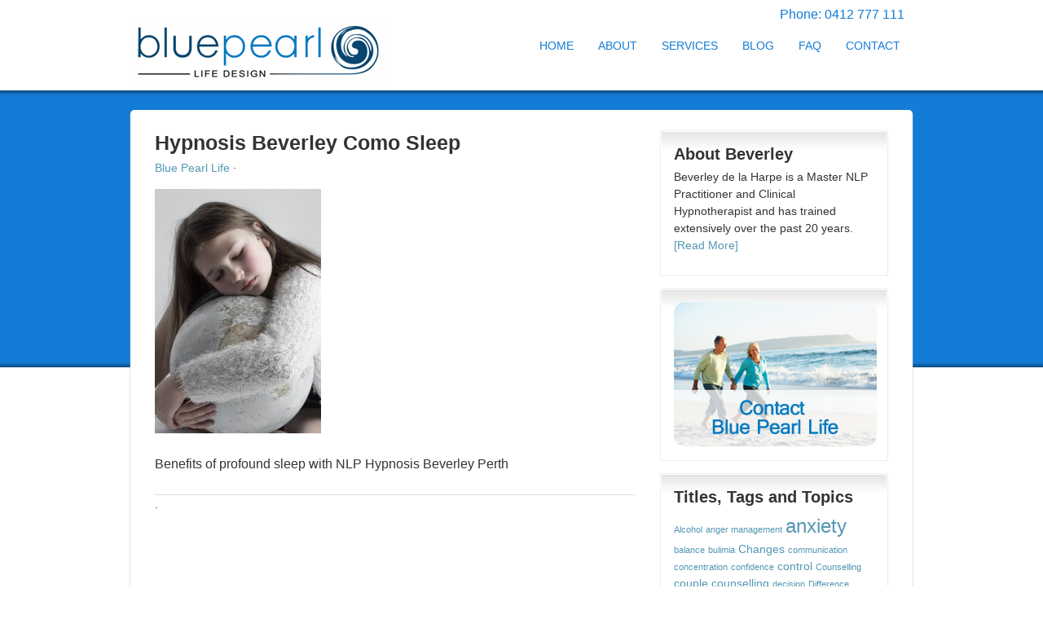

--- FILE ---
content_type: text/html; charset=UTF-8
request_url: https://www.bluepearllife.com.au/all-posts/perth-hypnotherapy-como-profound-effects-of-sleep/attachment/hypnosis-beverley-como-sleep/
body_size: 21401
content:
<!DOCTYPE html PUBLIC "-//W3C//DTD XHTML 1.0 Transitional//EN" "http://www.w3.org/TR/xhtml1/DTD/xhtml1-transitional.dtd">
<html xmlns="http://www.w3.org/1999/xhtml" lang="en-US" xml:lang="en-US" prefix="og: https://ogp.me/ns#">
<head profile="http://gmpg.org/xfn/11"><meta http-equiv="Content-Type" content="text/html; charset=UTF-8" /><script>if(navigator.userAgent.match(/MSIE|Internet Explorer/i)||navigator.userAgent.match(/Trident\/7\..*?rv:11/i)){var href=document.location.href;if(!href.match(/[?&]nowprocket/)){if(href.indexOf("?")==-1){if(href.indexOf("#")==-1){document.location.href=href+"?nowprocket=1"}else{document.location.href=href.replace("#","?nowprocket=1#")}}else{if(href.indexOf("#")==-1){document.location.href=href+"&nowprocket=1"}else{document.location.href=href.replace("#","&nowprocket=1#")}}}}</script><script>(()=>{class RocketLazyLoadScripts{constructor(){this.v="2.0.4",this.userEvents=["keydown","keyup","mousedown","mouseup","mousemove","mouseover","mouseout","touchmove","touchstart","touchend","touchcancel","wheel","click","dblclick","input"],this.attributeEvents=["onblur","onclick","oncontextmenu","ondblclick","onfocus","onmousedown","onmouseenter","onmouseleave","onmousemove","onmouseout","onmouseover","onmouseup","onmousewheel","onscroll","onsubmit"]}async t(){this.i(),this.o(),/iP(ad|hone)/.test(navigator.userAgent)&&this.h(),this.u(),this.l(this),this.m(),this.k(this),this.p(this),this._(),await Promise.all([this.R(),this.L()]),this.lastBreath=Date.now(),this.S(this),this.P(),this.D(),this.O(),this.M(),await this.C(this.delayedScripts.normal),await this.C(this.delayedScripts.defer),await this.C(this.delayedScripts.async),await this.T(),await this.F(),await this.j(),await this.A(),window.dispatchEvent(new Event("rocket-allScriptsLoaded")),this.everythingLoaded=!0,this.lastTouchEnd&&await new Promise(t=>setTimeout(t,500-Date.now()+this.lastTouchEnd)),this.I(),this.H(),this.U(),this.W()}i(){this.CSPIssue=sessionStorage.getItem("rocketCSPIssue"),document.addEventListener("securitypolicyviolation",t=>{this.CSPIssue||"script-src-elem"!==t.violatedDirective||"data"!==t.blockedURI||(this.CSPIssue=!0,sessionStorage.setItem("rocketCSPIssue",!0))},{isRocket:!0})}o(){window.addEventListener("pageshow",t=>{this.persisted=t.persisted,this.realWindowLoadedFired=!0},{isRocket:!0}),window.addEventListener("pagehide",()=>{this.onFirstUserAction=null},{isRocket:!0})}h(){let t;function e(e){t=e}window.addEventListener("touchstart",e,{isRocket:!0}),window.addEventListener("touchend",function i(o){o.changedTouches[0]&&t.changedTouches[0]&&Math.abs(o.changedTouches[0].pageX-t.changedTouches[0].pageX)<10&&Math.abs(o.changedTouches[0].pageY-t.changedTouches[0].pageY)<10&&o.timeStamp-t.timeStamp<200&&(window.removeEventListener("touchstart",e,{isRocket:!0}),window.removeEventListener("touchend",i,{isRocket:!0}),"INPUT"===o.target.tagName&&"text"===o.target.type||(o.target.dispatchEvent(new TouchEvent("touchend",{target:o.target,bubbles:!0})),o.target.dispatchEvent(new MouseEvent("mouseover",{target:o.target,bubbles:!0})),o.target.dispatchEvent(new PointerEvent("click",{target:o.target,bubbles:!0,cancelable:!0,detail:1,clientX:o.changedTouches[0].clientX,clientY:o.changedTouches[0].clientY})),event.preventDefault()))},{isRocket:!0})}q(t){this.userActionTriggered||("mousemove"!==t.type||this.firstMousemoveIgnored?"keyup"===t.type||"mouseover"===t.type||"mouseout"===t.type||(this.userActionTriggered=!0,this.onFirstUserAction&&this.onFirstUserAction()):this.firstMousemoveIgnored=!0),"click"===t.type&&t.preventDefault(),t.stopPropagation(),t.stopImmediatePropagation(),"touchstart"===this.lastEvent&&"touchend"===t.type&&(this.lastTouchEnd=Date.now()),"click"===t.type&&(this.lastTouchEnd=0),this.lastEvent=t.type,t.composedPath&&t.composedPath()[0].getRootNode()instanceof ShadowRoot&&(t.rocketTarget=t.composedPath()[0]),this.savedUserEvents.push(t)}u(){this.savedUserEvents=[],this.userEventHandler=this.q.bind(this),this.userEvents.forEach(t=>window.addEventListener(t,this.userEventHandler,{passive:!1,isRocket:!0})),document.addEventListener("visibilitychange",this.userEventHandler,{isRocket:!0})}U(){this.userEvents.forEach(t=>window.removeEventListener(t,this.userEventHandler,{passive:!1,isRocket:!0})),document.removeEventListener("visibilitychange",this.userEventHandler,{isRocket:!0}),this.savedUserEvents.forEach(t=>{(t.rocketTarget||t.target).dispatchEvent(new window[t.constructor.name](t.type,t))})}m(){const t="return false",e=Array.from(this.attributeEvents,t=>"data-rocket-"+t),i="["+this.attributeEvents.join("],[")+"]",o="[data-rocket-"+this.attributeEvents.join("],[data-rocket-")+"]",s=(e,i,o)=>{o&&o!==t&&(e.setAttribute("data-rocket-"+i,o),e["rocket"+i]=new Function("event",o),e.setAttribute(i,t))};new MutationObserver(t=>{for(const n of t)"attributes"===n.type&&(n.attributeName.startsWith("data-rocket-")||this.everythingLoaded?n.attributeName.startsWith("data-rocket-")&&this.everythingLoaded&&this.N(n.target,n.attributeName.substring(12)):s(n.target,n.attributeName,n.target.getAttribute(n.attributeName))),"childList"===n.type&&n.addedNodes.forEach(t=>{if(t.nodeType===Node.ELEMENT_NODE)if(this.everythingLoaded)for(const i of[t,...t.querySelectorAll(o)])for(const t of i.getAttributeNames())e.includes(t)&&this.N(i,t.substring(12));else for(const e of[t,...t.querySelectorAll(i)])for(const t of e.getAttributeNames())this.attributeEvents.includes(t)&&s(e,t,e.getAttribute(t))})}).observe(document,{subtree:!0,childList:!0,attributeFilter:[...this.attributeEvents,...e]})}I(){this.attributeEvents.forEach(t=>{document.querySelectorAll("[data-rocket-"+t+"]").forEach(e=>{this.N(e,t)})})}N(t,e){const i=t.getAttribute("data-rocket-"+e);i&&(t.setAttribute(e,i),t.removeAttribute("data-rocket-"+e))}k(t){Object.defineProperty(HTMLElement.prototype,"onclick",{get(){return this.rocketonclick||null},set(e){this.rocketonclick=e,this.setAttribute(t.everythingLoaded?"onclick":"data-rocket-onclick","this.rocketonclick(event)")}})}S(t){function e(e,i){let o=e[i];e[i]=null,Object.defineProperty(e,i,{get:()=>o,set(s){t.everythingLoaded?o=s:e["rocket"+i]=o=s}})}e(document,"onreadystatechange"),e(window,"onload"),e(window,"onpageshow");try{Object.defineProperty(document,"readyState",{get:()=>t.rocketReadyState,set(e){t.rocketReadyState=e},configurable:!0}),document.readyState="loading"}catch(t){console.log("WPRocket DJE readyState conflict, bypassing")}}l(t){this.originalAddEventListener=EventTarget.prototype.addEventListener,this.originalRemoveEventListener=EventTarget.prototype.removeEventListener,this.savedEventListeners=[],EventTarget.prototype.addEventListener=function(e,i,o){o&&o.isRocket||!t.B(e,this)&&!t.userEvents.includes(e)||t.B(e,this)&&!t.userActionTriggered||e.startsWith("rocket-")||t.everythingLoaded?t.originalAddEventListener.call(this,e,i,o):(t.savedEventListeners.push({target:this,remove:!1,type:e,func:i,options:o}),"mouseenter"!==e&&"mouseleave"!==e||t.originalAddEventListener.call(this,e,t.savedUserEvents.push,o))},EventTarget.prototype.removeEventListener=function(e,i,o){o&&o.isRocket||!t.B(e,this)&&!t.userEvents.includes(e)||t.B(e,this)&&!t.userActionTriggered||e.startsWith("rocket-")||t.everythingLoaded?t.originalRemoveEventListener.call(this,e,i,o):t.savedEventListeners.push({target:this,remove:!0,type:e,func:i,options:o})}}J(t,e){this.savedEventListeners=this.savedEventListeners.filter(i=>{let o=i.type,s=i.target||window;return e!==o||t!==s||(this.B(o,s)&&(i.type="rocket-"+o),this.$(i),!1)})}H(){EventTarget.prototype.addEventListener=this.originalAddEventListener,EventTarget.prototype.removeEventListener=this.originalRemoveEventListener,this.savedEventListeners.forEach(t=>this.$(t))}$(t){t.remove?this.originalRemoveEventListener.call(t.target,t.type,t.func,t.options):this.originalAddEventListener.call(t.target,t.type,t.func,t.options)}p(t){let e;function i(e){return t.everythingLoaded?e:e.split(" ").map(t=>"load"===t||t.startsWith("load.")?"rocket-jquery-load":t).join(" ")}function o(o){function s(e){const s=o.fn[e];o.fn[e]=o.fn.init.prototype[e]=function(){return this[0]===window&&t.userActionTriggered&&("string"==typeof arguments[0]||arguments[0]instanceof String?arguments[0]=i(arguments[0]):"object"==typeof arguments[0]&&Object.keys(arguments[0]).forEach(t=>{const e=arguments[0][t];delete arguments[0][t],arguments[0][i(t)]=e})),s.apply(this,arguments),this}}if(o&&o.fn&&!t.allJQueries.includes(o)){const e={DOMContentLoaded:[],"rocket-DOMContentLoaded":[]};for(const t in e)document.addEventListener(t,()=>{e[t].forEach(t=>t())},{isRocket:!0});o.fn.ready=o.fn.init.prototype.ready=function(i){function s(){parseInt(o.fn.jquery)>2?setTimeout(()=>i.bind(document)(o)):i.bind(document)(o)}return"function"==typeof i&&(t.realDomReadyFired?!t.userActionTriggered||t.fauxDomReadyFired?s():e["rocket-DOMContentLoaded"].push(s):e.DOMContentLoaded.push(s)),o([])},s("on"),s("one"),s("off"),t.allJQueries.push(o)}e=o}t.allJQueries=[],o(window.jQuery),Object.defineProperty(window,"jQuery",{get:()=>e,set(t){o(t)}})}P(){const t=new Map;document.write=document.writeln=function(e){const i=document.currentScript,o=document.createRange(),s=i.parentElement;let n=t.get(i);void 0===n&&(n=i.nextSibling,t.set(i,n));const c=document.createDocumentFragment();o.setStart(c,0),c.appendChild(o.createContextualFragment(e)),s.insertBefore(c,n)}}async R(){return new Promise(t=>{this.userActionTriggered?t():this.onFirstUserAction=t})}async L(){return new Promise(t=>{document.addEventListener("DOMContentLoaded",()=>{this.realDomReadyFired=!0,t()},{isRocket:!0})})}async j(){return this.realWindowLoadedFired?Promise.resolve():new Promise(t=>{window.addEventListener("load",t,{isRocket:!0})})}M(){this.pendingScripts=[];this.scriptsMutationObserver=new MutationObserver(t=>{for(const e of t)e.addedNodes.forEach(t=>{"SCRIPT"!==t.tagName||t.noModule||t.isWPRocket||this.pendingScripts.push({script:t,promise:new Promise(e=>{const i=()=>{const i=this.pendingScripts.findIndex(e=>e.script===t);i>=0&&this.pendingScripts.splice(i,1),e()};t.addEventListener("load",i,{isRocket:!0}),t.addEventListener("error",i,{isRocket:!0}),setTimeout(i,1e3)})})})}),this.scriptsMutationObserver.observe(document,{childList:!0,subtree:!0})}async F(){await this.X(),this.pendingScripts.length?(await this.pendingScripts[0].promise,await this.F()):this.scriptsMutationObserver.disconnect()}D(){this.delayedScripts={normal:[],async:[],defer:[]},document.querySelectorAll("script[type$=rocketlazyloadscript]").forEach(t=>{t.hasAttribute("data-rocket-src")?t.hasAttribute("async")&&!1!==t.async?this.delayedScripts.async.push(t):t.hasAttribute("defer")&&!1!==t.defer||"module"===t.getAttribute("data-rocket-type")?this.delayedScripts.defer.push(t):this.delayedScripts.normal.push(t):this.delayedScripts.normal.push(t)})}async _(){await this.L();let t=[];document.querySelectorAll("script[type$=rocketlazyloadscript][data-rocket-src]").forEach(e=>{let i=e.getAttribute("data-rocket-src");if(i&&!i.startsWith("data:")){i.startsWith("//")&&(i=location.protocol+i);try{const o=new URL(i).origin;o!==location.origin&&t.push({src:o,crossOrigin:e.crossOrigin||"module"===e.getAttribute("data-rocket-type")})}catch(t){}}}),t=[...new Map(t.map(t=>[JSON.stringify(t),t])).values()],this.Y(t,"preconnect")}async G(t){if(await this.K(),!0!==t.noModule||!("noModule"in HTMLScriptElement.prototype))return new Promise(e=>{let i;function o(){(i||t).setAttribute("data-rocket-status","executed"),e()}try{if(navigator.userAgent.includes("Firefox/")||""===navigator.vendor||this.CSPIssue)i=document.createElement("script"),[...t.attributes].forEach(t=>{let e=t.nodeName;"type"!==e&&("data-rocket-type"===e&&(e="type"),"data-rocket-src"===e&&(e="src"),i.setAttribute(e,t.nodeValue))}),t.text&&(i.text=t.text),t.nonce&&(i.nonce=t.nonce),i.hasAttribute("src")?(i.addEventListener("load",o,{isRocket:!0}),i.addEventListener("error",()=>{i.setAttribute("data-rocket-status","failed-network"),e()},{isRocket:!0}),setTimeout(()=>{i.isConnected||e()},1)):(i.text=t.text,o()),i.isWPRocket=!0,t.parentNode.replaceChild(i,t);else{const i=t.getAttribute("data-rocket-type"),s=t.getAttribute("data-rocket-src");i?(t.type=i,t.removeAttribute("data-rocket-type")):t.removeAttribute("type"),t.addEventListener("load",o,{isRocket:!0}),t.addEventListener("error",i=>{this.CSPIssue&&i.target.src.startsWith("data:")?(console.log("WPRocket: CSP fallback activated"),t.removeAttribute("src"),this.G(t).then(e)):(t.setAttribute("data-rocket-status","failed-network"),e())},{isRocket:!0}),s?(t.fetchPriority="high",t.removeAttribute("data-rocket-src"),t.src=s):t.src="data:text/javascript;base64,"+window.btoa(unescape(encodeURIComponent(t.text)))}}catch(i){t.setAttribute("data-rocket-status","failed-transform"),e()}});t.setAttribute("data-rocket-status","skipped")}async C(t){const e=t.shift();return e?(e.isConnected&&await this.G(e),this.C(t)):Promise.resolve()}O(){this.Y([...this.delayedScripts.normal,...this.delayedScripts.defer,...this.delayedScripts.async],"preload")}Y(t,e){this.trash=this.trash||[];let i=!0;var o=document.createDocumentFragment();t.forEach(t=>{const s=t.getAttribute&&t.getAttribute("data-rocket-src")||t.src;if(s&&!s.startsWith("data:")){const n=document.createElement("link");n.href=s,n.rel=e,"preconnect"!==e&&(n.as="script",n.fetchPriority=i?"high":"low"),t.getAttribute&&"module"===t.getAttribute("data-rocket-type")&&(n.crossOrigin=!0),t.crossOrigin&&(n.crossOrigin=t.crossOrigin),t.integrity&&(n.integrity=t.integrity),t.nonce&&(n.nonce=t.nonce),o.appendChild(n),this.trash.push(n),i=!1}}),document.head.appendChild(o)}W(){this.trash.forEach(t=>t.remove())}async T(){try{document.readyState="interactive"}catch(t){}this.fauxDomReadyFired=!0;try{await this.K(),this.J(document,"readystatechange"),document.dispatchEvent(new Event("rocket-readystatechange")),await this.K(),document.rocketonreadystatechange&&document.rocketonreadystatechange(),await this.K(),this.J(document,"DOMContentLoaded"),document.dispatchEvent(new Event("rocket-DOMContentLoaded")),await this.K(),this.J(window,"DOMContentLoaded"),window.dispatchEvent(new Event("rocket-DOMContentLoaded"))}catch(t){console.error(t)}}async A(){try{document.readyState="complete"}catch(t){}try{await this.K(),this.J(document,"readystatechange"),document.dispatchEvent(new Event("rocket-readystatechange")),await this.K(),document.rocketonreadystatechange&&document.rocketonreadystatechange(),await this.K(),this.J(window,"load"),window.dispatchEvent(new Event("rocket-load")),await this.K(),window.rocketonload&&window.rocketonload(),await this.K(),this.allJQueries.forEach(t=>t(window).trigger("rocket-jquery-load")),await this.K(),this.J(window,"pageshow");const t=new Event("rocket-pageshow");t.persisted=this.persisted,window.dispatchEvent(t),await this.K(),window.rocketonpageshow&&window.rocketonpageshow({persisted:this.persisted})}catch(t){console.error(t)}}async K(){Date.now()-this.lastBreath>45&&(await this.X(),this.lastBreath=Date.now())}async X(){return document.hidden?new Promise(t=>setTimeout(t)):new Promise(t=>requestAnimationFrame(t))}B(t,e){return e===document&&"readystatechange"===t||(e===document&&"DOMContentLoaded"===t||(e===window&&"DOMContentLoaded"===t||(e===window&&"load"===t||e===window&&"pageshow"===t)))}static run(){(new RocketLazyLoadScripts).t()}}RocketLazyLoadScripts.run()})();</script>

	<meta name="viewport" content="width=device-width, initial-scale=1.0"/>
<!-- Google Tag Manager for WordPress by gtm4wp.com -->
<script data-cfasync="false" data-pagespeed-no-defer>
	var gtm4wp_datalayer_name = "dataLayer";
	var dataLayer = dataLayer || [];
</script>
<!-- End Google Tag Manager for WordPress by gtm4wp.com -->
			<style type="text/css">
				.slide-excerpt { width: 100%; }
				.slide-excerpt { bottom: 0; }
				.slide-excerpt { left: 0; }
				.flexslider { max-width: 950px; max-height: 300px; }
				.slide-image { max-height: 300px; }
			</style>
<!-- Search Engine Optimization by Rank Math - https://rankmath.com/ -->
<title>Hypnosis Beverley Como Sleep - Hypnotherapy Perth | Blue Pearl Life Design</title>
<meta name="robots" content="follow, index, max-snippet:-1, max-video-preview:-1, max-image-preview:large"/>
<link rel="canonical" href="https://www.bluepearllife.com.au/all-posts/perth-hypnotherapy-como-profound-effects-of-sleep/attachment/hypnosis-beverley-como-sleep/" />
<meta property="og:locale" content="en_US" />
<meta property="og:type" content="article" />
<meta property="og:title" content="Hypnosis Beverley Como Sleep - Hypnotherapy Perth | Blue Pearl Life Design" />
<meta property="og:description" content="Benefits of profound sleep with NLP Hypnosis Beverley Perth" />
<meta property="og:url" content="https://www.bluepearllife.com.au/all-posts/perth-hypnotherapy-como-profound-effects-of-sleep/attachment/hypnosis-beverley-como-sleep/" />
<meta property="og:site_name" content="Hypnotherapy Perth | Blue Pearl Life Design" />
<meta property="og:updated_time" content="2024-02-14T09:53:38+08:00" />
<meta property="og:image" content="https://www.bluepearllife.com.au/wp-content/uploads/2024/02/Hypnosis-Beverley-Como-Sleep.jpg" />
<meta property="og:image:secure_url" content="https://www.bluepearllife.com.au/wp-content/uploads/2024/02/Hypnosis-Beverley-Como-Sleep.jpg" />
<meta property="og:image:width" content="435" />
<meta property="og:image:height" content="640" />
<meta property="og:image:alt" content="Benefits of good sleep with Hypnosis" />
<meta property="og:image:type" content="image/jpeg" />
<meta name="twitter:card" content="summary_large_image" />
<meta name="twitter:title" content="Hypnosis Beverley Como Sleep - Hypnotherapy Perth | Blue Pearl Life Design" />
<meta name="twitter:description" content="Benefits of profound sleep with NLP Hypnosis Beverley Perth" />
<meta name="twitter:image" content="https://www.bluepearllife.com.au/wp-content/uploads/2024/02/Hypnosis-Beverley-Como-Sleep.jpg" />
<!-- /Rank Math WordPress SEO plugin -->


<link rel="alternate" type="application/rss+xml" title="Hypnotherapy Perth | Blue Pearl Life Design &raquo; Feed" href="https://www.bluepearllife.com.au/feed/" />
<link rel="alternate" type="application/rss+xml" title="Hypnotherapy Perth | Blue Pearl Life Design &raquo; Comments Feed" href="https://www.bluepearllife.com.au/comments/feed/" />
<link rel="alternate" title="oEmbed (JSON)" type="application/json+oembed" href="https://www.bluepearllife.com.au/wp-json/oembed/1.0/embed?url=https%3A%2F%2Fwww.bluepearllife.com.au%2Fall-posts%2Fperth-hypnotherapy-como-profound-effects-of-sleep%2Fattachment%2Fhypnosis-beverley-como-sleep%2F" />
<link rel="alternate" title="oEmbed (XML)" type="text/xml+oembed" href="https://www.bluepearllife.com.au/wp-json/oembed/1.0/embed?url=https%3A%2F%2Fwww.bluepearllife.com.au%2Fall-posts%2Fperth-hypnotherapy-como-profound-effects-of-sleep%2Fattachment%2Fhypnosis-beverley-como-sleep%2F&#038;format=xml" />
		<!-- This site uses the Google Analytics by MonsterInsights plugin v9.11.1 - Using Analytics tracking - https://www.monsterinsights.com/ -->
							<script type="rocketlazyloadscript" data-rocket-src="//www.googletagmanager.com/gtag/js?id=G-LY082B5EC2"  data-cfasync="false" data-wpfc-render="false" data-rocket-type="text/javascript" async></script>
			<script type="rocketlazyloadscript" data-cfasync="false" data-wpfc-render="false" data-rocket-type="text/javascript">
				var mi_version = '9.11.1';
				var mi_track_user = true;
				var mi_no_track_reason = '';
								var MonsterInsightsDefaultLocations = {"page_location":"https:\/\/www.bluepearllife.com.au\/all-posts\/perth-hypnotherapy-como-profound-effects-of-sleep\/attachment\/hypnosis-beverley-como-sleep\/"};
								if ( typeof MonsterInsightsPrivacyGuardFilter === 'function' ) {
					var MonsterInsightsLocations = (typeof MonsterInsightsExcludeQuery === 'object') ? MonsterInsightsPrivacyGuardFilter( MonsterInsightsExcludeQuery ) : MonsterInsightsPrivacyGuardFilter( MonsterInsightsDefaultLocations );
				} else {
					var MonsterInsightsLocations = (typeof MonsterInsightsExcludeQuery === 'object') ? MonsterInsightsExcludeQuery : MonsterInsightsDefaultLocations;
				}

								var disableStrs = [
										'ga-disable-G-LY082B5EC2',
									];

				/* Function to detect opted out users */
				function __gtagTrackerIsOptedOut() {
					for (var index = 0; index < disableStrs.length; index++) {
						if (document.cookie.indexOf(disableStrs[index] + '=true') > -1) {
							return true;
						}
					}

					return false;
				}

				/* Disable tracking if the opt-out cookie exists. */
				if (__gtagTrackerIsOptedOut()) {
					for (var index = 0; index < disableStrs.length; index++) {
						window[disableStrs[index]] = true;
					}
				}

				/* Opt-out function */
				function __gtagTrackerOptout() {
					for (var index = 0; index < disableStrs.length; index++) {
						document.cookie = disableStrs[index] + '=true; expires=Thu, 31 Dec 2099 23:59:59 UTC; path=/';
						window[disableStrs[index]] = true;
					}
				}

				if ('undefined' === typeof gaOptout) {
					function gaOptout() {
						__gtagTrackerOptout();
					}
				}
								window.dataLayer = window.dataLayer || [];

				window.MonsterInsightsDualTracker = {
					helpers: {},
					trackers: {},
				};
				if (mi_track_user) {
					function __gtagDataLayer() {
						dataLayer.push(arguments);
					}

					function __gtagTracker(type, name, parameters) {
						if (!parameters) {
							parameters = {};
						}

						if (parameters.send_to) {
							__gtagDataLayer.apply(null, arguments);
							return;
						}

						if (type === 'event') {
														parameters.send_to = monsterinsights_frontend.v4_id;
							var hookName = name;
							if (typeof parameters['event_category'] !== 'undefined') {
								hookName = parameters['event_category'] + ':' + name;
							}

							if (typeof MonsterInsightsDualTracker.trackers[hookName] !== 'undefined') {
								MonsterInsightsDualTracker.trackers[hookName](parameters);
							} else {
								__gtagDataLayer('event', name, parameters);
							}
							
						} else {
							__gtagDataLayer.apply(null, arguments);
						}
					}

					__gtagTracker('js', new Date());
					__gtagTracker('set', {
						'developer_id.dZGIzZG': true,
											});
					if ( MonsterInsightsLocations.page_location ) {
						__gtagTracker('set', MonsterInsightsLocations);
					}
										__gtagTracker('config', 'G-LY082B5EC2', {"forceSSL":"true"} );
										window.gtag = __gtagTracker;										(function () {
						/* https://developers.google.com/analytics/devguides/collection/analyticsjs/ */
						/* ga and __gaTracker compatibility shim. */
						var noopfn = function () {
							return null;
						};
						var newtracker = function () {
							return new Tracker();
						};
						var Tracker = function () {
							return null;
						};
						var p = Tracker.prototype;
						p.get = noopfn;
						p.set = noopfn;
						p.send = function () {
							var args = Array.prototype.slice.call(arguments);
							args.unshift('send');
							__gaTracker.apply(null, args);
						};
						var __gaTracker = function () {
							var len = arguments.length;
							if (len === 0) {
								return;
							}
							var f = arguments[len - 1];
							if (typeof f !== 'object' || f === null || typeof f.hitCallback !== 'function') {
								if ('send' === arguments[0]) {
									var hitConverted, hitObject = false, action;
									if ('event' === arguments[1]) {
										if ('undefined' !== typeof arguments[3]) {
											hitObject = {
												'eventAction': arguments[3],
												'eventCategory': arguments[2],
												'eventLabel': arguments[4],
												'value': arguments[5] ? arguments[5] : 1,
											}
										}
									}
									if ('pageview' === arguments[1]) {
										if ('undefined' !== typeof arguments[2]) {
											hitObject = {
												'eventAction': 'page_view',
												'page_path': arguments[2],
											}
										}
									}
									if (typeof arguments[2] === 'object') {
										hitObject = arguments[2];
									}
									if (typeof arguments[5] === 'object') {
										Object.assign(hitObject, arguments[5]);
									}
									if ('undefined' !== typeof arguments[1].hitType) {
										hitObject = arguments[1];
										if ('pageview' === hitObject.hitType) {
											hitObject.eventAction = 'page_view';
										}
									}
									if (hitObject) {
										action = 'timing' === arguments[1].hitType ? 'timing_complete' : hitObject.eventAction;
										hitConverted = mapArgs(hitObject);
										__gtagTracker('event', action, hitConverted);
									}
								}
								return;
							}

							function mapArgs(args) {
								var arg, hit = {};
								var gaMap = {
									'eventCategory': 'event_category',
									'eventAction': 'event_action',
									'eventLabel': 'event_label',
									'eventValue': 'event_value',
									'nonInteraction': 'non_interaction',
									'timingCategory': 'event_category',
									'timingVar': 'name',
									'timingValue': 'value',
									'timingLabel': 'event_label',
									'page': 'page_path',
									'location': 'page_location',
									'title': 'page_title',
									'referrer' : 'page_referrer',
								};
								for (arg in args) {
																		if (!(!args.hasOwnProperty(arg) || !gaMap.hasOwnProperty(arg))) {
										hit[gaMap[arg]] = args[arg];
									} else {
										hit[arg] = args[arg];
									}
								}
								return hit;
							}

							try {
								f.hitCallback();
							} catch (ex) {
							}
						};
						__gaTracker.create = newtracker;
						__gaTracker.getByName = newtracker;
						__gaTracker.getAll = function () {
							return [];
						};
						__gaTracker.remove = noopfn;
						__gaTracker.loaded = true;
						window['__gaTracker'] = __gaTracker;
					})();
									} else {
										console.log("");
					(function () {
						function __gtagTracker() {
							return null;
						}

						window['__gtagTracker'] = __gtagTracker;
						window['gtag'] = __gtagTracker;
					})();
									}
			</script>
							<!-- / Google Analytics by MonsterInsights -->
		<style id='wp-img-auto-sizes-contain-inline-css' type='text/css'>
img:is([sizes=auto i],[sizes^="auto," i]){contain-intrinsic-size:3000px 1500px}
/*# sourceURL=wp-img-auto-sizes-contain-inline-css */
</style>
<link rel='stylesheet' id='jquery.prettyphoto-css' href='https://www.bluepearllife.com.au/wp-content/plugins/wp-video-lightbox/css/prettyPhoto.css?ver=6.9' type='text/css' media='all' />
<link rel='stylesheet' id='video-lightbox-css' href='https://www.bluepearllife.com.au/wp-content/plugins/wp-video-lightbox/wp-video-lightbox.css?ver=6.9' type='text/css' media='all' />
<link rel='stylesheet' id='agency-theme-css' href='https://www.bluepearllife.com.au/wp-content/themes/agency2/style.css?ver=2.0' type='text/css' media='all' />
<style id='wp-emoji-styles-inline-css' type='text/css'>

	img.wp-smiley, img.emoji {
		display: inline !important;
		border: none !important;
		box-shadow: none !important;
		height: 1em !important;
		width: 1em !important;
		margin: 0 0.07em !important;
		vertical-align: -0.1em !important;
		background: none !important;
		padding: 0 !important;
	}
/*# sourceURL=wp-emoji-styles-inline-css */
</style>
<style id='wp-block-library-inline-css' type='text/css'>
:root{--wp-block-synced-color:#7a00df;--wp-block-synced-color--rgb:122,0,223;--wp-bound-block-color:var(--wp-block-synced-color);--wp-editor-canvas-background:#ddd;--wp-admin-theme-color:#007cba;--wp-admin-theme-color--rgb:0,124,186;--wp-admin-theme-color-darker-10:#006ba1;--wp-admin-theme-color-darker-10--rgb:0,107,160.5;--wp-admin-theme-color-darker-20:#005a87;--wp-admin-theme-color-darker-20--rgb:0,90,135;--wp-admin-border-width-focus:2px}@media (min-resolution:192dpi){:root{--wp-admin-border-width-focus:1.5px}}.wp-element-button{cursor:pointer}:root .has-very-light-gray-background-color{background-color:#eee}:root .has-very-dark-gray-background-color{background-color:#313131}:root .has-very-light-gray-color{color:#eee}:root .has-very-dark-gray-color{color:#313131}:root .has-vivid-green-cyan-to-vivid-cyan-blue-gradient-background{background:linear-gradient(135deg,#00d084,#0693e3)}:root .has-purple-crush-gradient-background{background:linear-gradient(135deg,#34e2e4,#4721fb 50%,#ab1dfe)}:root .has-hazy-dawn-gradient-background{background:linear-gradient(135deg,#faaca8,#dad0ec)}:root .has-subdued-olive-gradient-background{background:linear-gradient(135deg,#fafae1,#67a671)}:root .has-atomic-cream-gradient-background{background:linear-gradient(135deg,#fdd79a,#004a59)}:root .has-nightshade-gradient-background{background:linear-gradient(135deg,#330968,#31cdcf)}:root .has-midnight-gradient-background{background:linear-gradient(135deg,#020381,#2874fc)}:root{--wp--preset--font-size--normal:16px;--wp--preset--font-size--huge:42px}.has-regular-font-size{font-size:1em}.has-larger-font-size{font-size:2.625em}.has-normal-font-size{font-size:var(--wp--preset--font-size--normal)}.has-huge-font-size{font-size:var(--wp--preset--font-size--huge)}.has-text-align-center{text-align:center}.has-text-align-left{text-align:left}.has-text-align-right{text-align:right}.has-fit-text{white-space:nowrap!important}#end-resizable-editor-section{display:none}.aligncenter{clear:both}.items-justified-left{justify-content:flex-start}.items-justified-center{justify-content:center}.items-justified-right{justify-content:flex-end}.items-justified-space-between{justify-content:space-between}.screen-reader-text{border:0;clip-path:inset(50%);height:1px;margin:-1px;overflow:hidden;padding:0;position:absolute;width:1px;word-wrap:normal!important}.screen-reader-text:focus{background-color:#ddd;clip-path:none;color:#444;display:block;font-size:1em;height:auto;left:5px;line-height:normal;padding:15px 23px 14px;text-decoration:none;top:5px;width:auto;z-index:100000}html :where(.has-border-color){border-style:solid}html :where([style*=border-top-color]){border-top-style:solid}html :where([style*=border-right-color]){border-right-style:solid}html :where([style*=border-bottom-color]){border-bottom-style:solid}html :where([style*=border-left-color]){border-left-style:solid}html :where([style*=border-width]){border-style:solid}html :where([style*=border-top-width]){border-top-style:solid}html :where([style*=border-right-width]){border-right-style:solid}html :where([style*=border-bottom-width]){border-bottom-style:solid}html :where([style*=border-left-width]){border-left-style:solid}html :where(img[class*=wp-image-]){height:auto;max-width:100%}:where(figure){margin:0 0 1em}html :where(.is-position-sticky){--wp-admin--admin-bar--position-offset:var(--wp-admin--admin-bar--height,0px)}@media screen and (max-width:600px){html :where(.is-position-sticky){--wp-admin--admin-bar--position-offset:0px}}

/*# sourceURL=wp-block-library-inline-css */
</style><style id='global-styles-inline-css' type='text/css'>
:root{--wp--preset--aspect-ratio--square: 1;--wp--preset--aspect-ratio--4-3: 4/3;--wp--preset--aspect-ratio--3-4: 3/4;--wp--preset--aspect-ratio--3-2: 3/2;--wp--preset--aspect-ratio--2-3: 2/3;--wp--preset--aspect-ratio--16-9: 16/9;--wp--preset--aspect-ratio--9-16: 9/16;--wp--preset--color--black: #000000;--wp--preset--color--cyan-bluish-gray: #abb8c3;--wp--preset--color--white: #ffffff;--wp--preset--color--pale-pink: #f78da7;--wp--preset--color--vivid-red: #cf2e2e;--wp--preset--color--luminous-vivid-orange: #ff6900;--wp--preset--color--luminous-vivid-amber: #fcb900;--wp--preset--color--light-green-cyan: #7bdcb5;--wp--preset--color--vivid-green-cyan: #00d084;--wp--preset--color--pale-cyan-blue: #8ed1fc;--wp--preset--color--vivid-cyan-blue: #0693e3;--wp--preset--color--vivid-purple: #9b51e0;--wp--preset--gradient--vivid-cyan-blue-to-vivid-purple: linear-gradient(135deg,rgb(6,147,227) 0%,rgb(155,81,224) 100%);--wp--preset--gradient--light-green-cyan-to-vivid-green-cyan: linear-gradient(135deg,rgb(122,220,180) 0%,rgb(0,208,130) 100%);--wp--preset--gradient--luminous-vivid-amber-to-luminous-vivid-orange: linear-gradient(135deg,rgb(252,185,0) 0%,rgb(255,105,0) 100%);--wp--preset--gradient--luminous-vivid-orange-to-vivid-red: linear-gradient(135deg,rgb(255,105,0) 0%,rgb(207,46,46) 100%);--wp--preset--gradient--very-light-gray-to-cyan-bluish-gray: linear-gradient(135deg,rgb(238,238,238) 0%,rgb(169,184,195) 100%);--wp--preset--gradient--cool-to-warm-spectrum: linear-gradient(135deg,rgb(74,234,220) 0%,rgb(151,120,209) 20%,rgb(207,42,186) 40%,rgb(238,44,130) 60%,rgb(251,105,98) 80%,rgb(254,248,76) 100%);--wp--preset--gradient--blush-light-purple: linear-gradient(135deg,rgb(255,206,236) 0%,rgb(152,150,240) 100%);--wp--preset--gradient--blush-bordeaux: linear-gradient(135deg,rgb(254,205,165) 0%,rgb(254,45,45) 50%,rgb(107,0,62) 100%);--wp--preset--gradient--luminous-dusk: linear-gradient(135deg,rgb(255,203,112) 0%,rgb(199,81,192) 50%,rgb(65,88,208) 100%);--wp--preset--gradient--pale-ocean: linear-gradient(135deg,rgb(255,245,203) 0%,rgb(182,227,212) 50%,rgb(51,167,181) 100%);--wp--preset--gradient--electric-grass: linear-gradient(135deg,rgb(202,248,128) 0%,rgb(113,206,126) 100%);--wp--preset--gradient--midnight: linear-gradient(135deg,rgb(2,3,129) 0%,rgb(40,116,252) 100%);--wp--preset--font-size--small: 13px;--wp--preset--font-size--medium: 20px;--wp--preset--font-size--large: 36px;--wp--preset--font-size--x-large: 42px;--wp--preset--spacing--20: 0.44rem;--wp--preset--spacing--30: 0.67rem;--wp--preset--spacing--40: 1rem;--wp--preset--spacing--50: 1.5rem;--wp--preset--spacing--60: 2.25rem;--wp--preset--spacing--70: 3.38rem;--wp--preset--spacing--80: 5.06rem;--wp--preset--shadow--natural: 6px 6px 9px rgba(0, 0, 0, 0.2);--wp--preset--shadow--deep: 12px 12px 50px rgba(0, 0, 0, 0.4);--wp--preset--shadow--sharp: 6px 6px 0px rgba(0, 0, 0, 0.2);--wp--preset--shadow--outlined: 6px 6px 0px -3px rgb(255, 255, 255), 6px 6px rgb(0, 0, 0);--wp--preset--shadow--crisp: 6px 6px 0px rgb(0, 0, 0);}:where(.is-layout-flex){gap: 0.5em;}:where(.is-layout-grid){gap: 0.5em;}body .is-layout-flex{display: flex;}.is-layout-flex{flex-wrap: wrap;align-items: center;}.is-layout-flex > :is(*, div){margin: 0;}body .is-layout-grid{display: grid;}.is-layout-grid > :is(*, div){margin: 0;}:where(.wp-block-columns.is-layout-flex){gap: 2em;}:where(.wp-block-columns.is-layout-grid){gap: 2em;}:where(.wp-block-post-template.is-layout-flex){gap: 1.25em;}:where(.wp-block-post-template.is-layout-grid){gap: 1.25em;}.has-black-color{color: var(--wp--preset--color--black) !important;}.has-cyan-bluish-gray-color{color: var(--wp--preset--color--cyan-bluish-gray) !important;}.has-white-color{color: var(--wp--preset--color--white) !important;}.has-pale-pink-color{color: var(--wp--preset--color--pale-pink) !important;}.has-vivid-red-color{color: var(--wp--preset--color--vivid-red) !important;}.has-luminous-vivid-orange-color{color: var(--wp--preset--color--luminous-vivid-orange) !important;}.has-luminous-vivid-amber-color{color: var(--wp--preset--color--luminous-vivid-amber) !important;}.has-light-green-cyan-color{color: var(--wp--preset--color--light-green-cyan) !important;}.has-vivid-green-cyan-color{color: var(--wp--preset--color--vivid-green-cyan) !important;}.has-pale-cyan-blue-color{color: var(--wp--preset--color--pale-cyan-blue) !important;}.has-vivid-cyan-blue-color{color: var(--wp--preset--color--vivid-cyan-blue) !important;}.has-vivid-purple-color{color: var(--wp--preset--color--vivid-purple) !important;}.has-black-background-color{background-color: var(--wp--preset--color--black) !important;}.has-cyan-bluish-gray-background-color{background-color: var(--wp--preset--color--cyan-bluish-gray) !important;}.has-white-background-color{background-color: var(--wp--preset--color--white) !important;}.has-pale-pink-background-color{background-color: var(--wp--preset--color--pale-pink) !important;}.has-vivid-red-background-color{background-color: var(--wp--preset--color--vivid-red) !important;}.has-luminous-vivid-orange-background-color{background-color: var(--wp--preset--color--luminous-vivid-orange) !important;}.has-luminous-vivid-amber-background-color{background-color: var(--wp--preset--color--luminous-vivid-amber) !important;}.has-light-green-cyan-background-color{background-color: var(--wp--preset--color--light-green-cyan) !important;}.has-vivid-green-cyan-background-color{background-color: var(--wp--preset--color--vivid-green-cyan) !important;}.has-pale-cyan-blue-background-color{background-color: var(--wp--preset--color--pale-cyan-blue) !important;}.has-vivid-cyan-blue-background-color{background-color: var(--wp--preset--color--vivid-cyan-blue) !important;}.has-vivid-purple-background-color{background-color: var(--wp--preset--color--vivid-purple) !important;}.has-black-border-color{border-color: var(--wp--preset--color--black) !important;}.has-cyan-bluish-gray-border-color{border-color: var(--wp--preset--color--cyan-bluish-gray) !important;}.has-white-border-color{border-color: var(--wp--preset--color--white) !important;}.has-pale-pink-border-color{border-color: var(--wp--preset--color--pale-pink) !important;}.has-vivid-red-border-color{border-color: var(--wp--preset--color--vivid-red) !important;}.has-luminous-vivid-orange-border-color{border-color: var(--wp--preset--color--luminous-vivid-orange) !important;}.has-luminous-vivid-amber-border-color{border-color: var(--wp--preset--color--luminous-vivid-amber) !important;}.has-light-green-cyan-border-color{border-color: var(--wp--preset--color--light-green-cyan) !important;}.has-vivid-green-cyan-border-color{border-color: var(--wp--preset--color--vivid-green-cyan) !important;}.has-pale-cyan-blue-border-color{border-color: var(--wp--preset--color--pale-cyan-blue) !important;}.has-vivid-cyan-blue-border-color{border-color: var(--wp--preset--color--vivid-cyan-blue) !important;}.has-vivid-purple-border-color{border-color: var(--wp--preset--color--vivid-purple) !important;}.has-vivid-cyan-blue-to-vivid-purple-gradient-background{background: var(--wp--preset--gradient--vivid-cyan-blue-to-vivid-purple) !important;}.has-light-green-cyan-to-vivid-green-cyan-gradient-background{background: var(--wp--preset--gradient--light-green-cyan-to-vivid-green-cyan) !important;}.has-luminous-vivid-amber-to-luminous-vivid-orange-gradient-background{background: var(--wp--preset--gradient--luminous-vivid-amber-to-luminous-vivid-orange) !important;}.has-luminous-vivid-orange-to-vivid-red-gradient-background{background: var(--wp--preset--gradient--luminous-vivid-orange-to-vivid-red) !important;}.has-very-light-gray-to-cyan-bluish-gray-gradient-background{background: var(--wp--preset--gradient--very-light-gray-to-cyan-bluish-gray) !important;}.has-cool-to-warm-spectrum-gradient-background{background: var(--wp--preset--gradient--cool-to-warm-spectrum) !important;}.has-blush-light-purple-gradient-background{background: var(--wp--preset--gradient--blush-light-purple) !important;}.has-blush-bordeaux-gradient-background{background: var(--wp--preset--gradient--blush-bordeaux) !important;}.has-luminous-dusk-gradient-background{background: var(--wp--preset--gradient--luminous-dusk) !important;}.has-pale-ocean-gradient-background{background: var(--wp--preset--gradient--pale-ocean) !important;}.has-electric-grass-gradient-background{background: var(--wp--preset--gradient--electric-grass) !important;}.has-midnight-gradient-background{background: var(--wp--preset--gradient--midnight) !important;}.has-small-font-size{font-size: var(--wp--preset--font-size--small) !important;}.has-medium-font-size{font-size: var(--wp--preset--font-size--medium) !important;}.has-large-font-size{font-size: var(--wp--preset--font-size--large) !important;}.has-x-large-font-size{font-size: var(--wp--preset--font-size--x-large) !important;}
/*# sourceURL=global-styles-inline-css */
</style>

<style id='classic-theme-styles-inline-css' type='text/css'>
/*! This file is auto-generated */
.wp-block-button__link{color:#fff;background-color:#32373c;border-radius:9999px;box-shadow:none;text-decoration:none;padding:calc(.667em + 2px) calc(1.333em + 2px);font-size:1.125em}.wp-block-file__button{background:#32373c;color:#fff;text-decoration:none}
/*# sourceURL=/wp-includes/css/classic-themes.min.css */
</style>
<link rel='stylesheet' id='simple-social-icons-font-css' href='https://www.bluepearllife.com.au/wp-content/plugins/simple-social-icons/css/style.css?ver=4.0.0' type='text/css' media='all' />
<link rel='stylesheet' id='call-now-button-modern-style-css' href='https://www.bluepearllife.com.au/wp-content/plugins/call-now-button/resources/style/modern.css?ver=1.5.5' type='text/css' media='all' />
<link rel='stylesheet' id='slider_styles-css' href='https://www.bluepearllife.com.au/wp-content/plugins/genesis-responsive-slider/assets/style.css?ver=1.0.1' type='text/css' media='all' />
<script type="text/javascript" src="https://www.bluepearllife.com.au/wp-includes/js/jquery/jquery.min.js?ver=3.7.1" id="jquery-core-js"></script>
<script type="text/javascript" src="https://www.bluepearllife.com.au/wp-includes/js/jquery/jquery-migrate.min.js?ver=3.4.1" id="jquery-migrate-js" data-rocket-defer defer></script>
<script type="text/javascript" src="https://www.bluepearllife.com.au/wp-content/plugins/wp-video-lightbox/js/jquery.prettyPhoto.js?ver=3.1.6" id="jquery.prettyphoto-js" data-rocket-defer defer></script>
<script type="text/javascript" id="video-lightbox-js-extra">
/* <![CDATA[ */
var vlpp_vars = {"prettyPhoto_rel":"wp-video-lightbox","animation_speed":"fast","slideshow":"5000","autoplay_slideshow":"false","opacity":"0.80","show_title":"true","allow_resize":"true","allow_expand":"true","default_width":"640","default_height":"480","counter_separator_label":"/","theme":"pp_default","horizontal_padding":"20","hideflash":"false","wmode":"opaque","autoplay":"true","modal":"false","deeplinking":"false","overlay_gallery":"true","overlay_gallery_max":"30","keyboard_shortcuts":"true","ie6_fallback":"true"};
//# sourceURL=video-lightbox-js-extra
/* ]]> */
</script>
<script type="text/javascript" src="https://www.bluepearllife.com.au/wp-content/plugins/wp-video-lightbox/js/video-lightbox.js?ver=3.1.6" id="video-lightbox-js" data-rocket-defer defer></script>
<script type="text/javascript" src="https://www.bluepearllife.com.au/wp-content/plugins/google-analytics-for-wordpress/assets/js/frontend-gtag.min.js?ver=9.11.1" id="monsterinsights-frontend-script-js" async="async" data-wp-strategy="async"></script>
<script data-cfasync="false" data-wpfc-render="false" type="text/javascript" id='monsterinsights-frontend-script-js-extra'>/* <![CDATA[ */
var monsterinsights_frontend = {"js_events_tracking":"true","download_extensions":"doc,pdf,ppt,zip,xls,docx,pptx,xlsx","inbound_paths":"[]","home_url":"https:\/\/www.bluepearllife.com.au","hash_tracking":"false","v4_id":"G-LY082B5EC2"};/* ]]> */
</script>
<link rel="https://api.w.org/" href="https://www.bluepearllife.com.au/wp-json/" /><link rel="alternate" title="JSON" type="application/json" href="https://www.bluepearllife.com.au/wp-json/wp/v2/media/1764" /><link rel="EditURI" type="application/rsd+xml" title="RSD" href="https://www.bluepearllife.com.au/xmlrpc.php?rsd" />
<meta name="generator" content="WordPress 6.9" />
<link rel='shortlink' href='https://www.bluepearllife.com.au/?p=1764' />
<script>
            WP_VIDEO_LIGHTBOX_VERSION="1.9.12";
            WP_VID_LIGHTBOX_URL="https://www.bluepearllife.com.au/wp-content/plugins/wp-video-lightbox";
                        function wpvl_paramReplace(name, string, value) {
                // Find the param with regex
                // Grab the first character in the returned string (should be ? or &)
                // Replace our href string with our new value, passing on the name and delimeter

                var re = new RegExp("[\?&]" + name + "=([^&#]*)");
                var matches = re.exec(string);
                var newString;

                if (matches === null) {
                    // if there are no params, append the parameter
                    newString = string + '?' + name + '=' + value;
                } else {
                    var delimeter = matches[0].charAt(0);
                    newString = string.replace(re, delimeter + name + "=" + value);
                }
                return newString;
            }
            </script>
<!-- Google Tag Manager for WordPress by gtm4wp.com -->
<!-- GTM Container placement set to footer -->
<script data-cfasync="false" data-pagespeed-no-defer type="text/javascript">
	var dataLayer_content = {"pagePostType":"attachment","pagePostType2":"single-attachment","pagePostAuthor":"Blue Pearl Life"};
	dataLayer.push( dataLayer_content );
</script>
<script type="rocketlazyloadscript" data-cfasync="false" data-pagespeed-no-defer data-rocket-type="text/javascript">
(function(w,d,s,l,i){w[l]=w[l]||[];w[l].push({'gtm.start':
new Date().getTime(),event:'gtm.js'});var f=d.getElementsByTagName(s)[0],
j=d.createElement(s),dl=l!='dataLayer'?'&l='+l:'';j.async=true;j.src=
'//www.googletagmanager.com/gtm.js?id='+i+dl;f.parentNode.insertBefore(j,f);
})(window,document,'script','dataLayer','GTM-TZN7W73');
</script>
<!-- End Google Tag Manager for WordPress by gtm4wp.com --><script type="application/ld+json">
{
  "@context": "https://schema.org",
  "@type": "Organization",
  "name": "Blue Pearl Life Design",
  "url": "https://www.bluepearllife.com.au",
  "sameAs": [
  "http://www.facebook.com/bluepearllifedesign"
  ]
}
</script><style type="text/css">#header { background: url(https://www.bluepearllife.com.au/wp-content/uploads/2012/10/header.png) no-repeat !important; }</style>
<style type="text/css" id="custom-background-css">
body.custom-background { background-color: #ffffff; }
</style>
	<link rel="icon" href="https://www.bluepearllife.com.au/wp-content/uploads/2016/01/cropped-fb-image-32x32.png" sizes="32x32" />
<link rel="icon" href="https://www.bluepearllife.com.au/wp-content/uploads/2016/01/cropped-fb-image-192x192.png" sizes="192x192" />
<link rel="apple-touch-icon" href="https://www.bluepearllife.com.au/wp-content/uploads/2016/01/cropped-fb-image-180x180.png" />
<meta name="msapplication-TileImage" content="https://www.bluepearllife.com.au/wp-content/uploads/2016/01/cropped-fb-image-270x270.png" />
		<style type="text/css" id="wp-custom-css">
			#home .widget {
	margin-top: 20px;
}
		</style>
		<noscript><style id="rocket-lazyload-nojs-css">.rll-youtube-player, [data-lazy-src]{display:none !important;}</style></noscript><meta name="generator" content="WP Rocket 3.20.3" data-wpr-features="wpr_delay_js wpr_defer_js wpr_lazyload_images wpr_lazyload_iframes wpr_image_dimensions wpr_preload_links wpr_host_fonts_locally wpr_desktop" /></head>
<body data-rsssl=1 class="attachment wp-singular attachment-template-default single single-attachment postid-1764 attachmentid-1764 attachment-jpeg custom-background wp-theme-genesis wp-child-theme-agency2 sp-easy-accordion-enabled custom-header header-image content-sidebar"><div data-rocket-location-hash="64cbf9b922a6e6be78e523d9a9544ab5" id="twitter" onclick="window.open('http://twitter.com/smarterwebsites');" style=""></div><div id="wrap"><div id="header"><div class="wrap"><div id="title-area"><p id="title"><a href="https://www.bluepearllife.com.au/">Hypnotherapy Perth | Blue Pearl Life Design</a></p><p id="description">Providing Clinical Hypnotherapy in the treatment of Anxiety, Addiction, Insomnia &amp; More.</p></div><div class="widget-area header-widget-area"><div id="text-32" class="widget widget_text"><div class="widget-wrap">			<div class="textwidget"><span style="color:#137cd6;">Phone: 0412 777 111</span></div>
		</div></div>
<div id="nav_menu-2" class="widget widget_nav_menu"><div class="widget-wrap"><div class="menu-main-menu-container"><ul id="menu-main-menu" class="menu genesis-nav-menu"><li id="menu-item-292" class="menu-item menu-item-type-custom menu-item-object-custom menu-item-home menu-item-292"><a href="https://www.bluepearllife.com.au"><span itemprop="name">Home</span></a></li>
<li id="menu-item-293" class="menu-item menu-item-type-post_type menu-item-object-page menu-item-293"><a href="https://www.bluepearllife.com.au/about-beverley-de-la-harpe/"><span itemprop="name">About</span></a></li>
<li id="menu-item-248" class="menu-item menu-item-type-post_type menu-item-object-page menu-item-has-children menu-item-248"><a href="https://www.bluepearllife.com.au/services/"><span itemprop="name">Services</span></a>
<ul class="sub-menu">
	<li id="menu-item-1182" class="menu-item menu-item-type-post_type menu-item-object-page menu-item-1182"><a href="https://www.bluepearllife.com.au/services/anxiety-and-stress/"><span itemprop="name">Anxiety and Stress</span></a></li>
	<li id="menu-item-1170" class="menu-item menu-item-type-post_type menu-item-object-page menu-item-1170"><a href="https://www.bluepearllife.com.au/services/anger-management/"><span itemprop="name">Anger Management</span></a></li>
	<li id="menu-item-1181" class="menu-item menu-item-type-post_type menu-item-object-page menu-item-1181"><a href="https://www.bluepearllife.com.au/services/confidence/"><span itemprop="name">Confidence</span></a></li>
	<li id="menu-item-375" class="menu-item menu-item-type-post_type menu-item-object-page menu-item-has-children menu-item-375"><a href="https://www.bluepearllife.com.au/services/counselling/"><span itemprop="name">Counselling</span></a>
	<ul class="sub-menu">
		<li id="menu-item-376" class="menu-item menu-item-type-post_type menu-item-object-page menu-item-376"><a href="https://www.bluepearllife.com.au/services/neuro-linguistic-programming/"><span itemprop="name">NLP</span></a></li>
		<li id="menu-item-1183" class="menu-item menu-item-type-post_type menu-item-object-page menu-item-1183"><a href="https://www.bluepearllife.com.au/services/couple-counselling/"><span itemprop="name">Couple Counselling</span></a></li>
		<li id="menu-item-377" class="menu-item menu-item-type-post_type menu-item-object-page menu-item-377"><a href="https://www.bluepearllife.com.au/services/clinical-hypnotherapy/"><span itemprop="name">Clinical Hypnotherapy</span></a></li>
	</ul>
</li>
	<li id="menu-item-1577" class="menu-item menu-item-type-custom menu-item-object-custom menu-item-has-children menu-item-1577"><a href="#"><span itemprop="name">Health</span></a>
	<ul class="sub-menu">
		<li id="menu-item-1172" class="menu-item menu-item-type-post_type menu-item-object-page menu-item-1172"><a href="https://www.bluepearllife.com.au/services/quit-smoking/"><span itemprop="name">Quit Smoking</span></a></li>
		<li id="menu-item-1175" class="menu-item menu-item-type-post_type menu-item-object-page menu-item-1175"><a href="https://www.bluepearllife.com.au/services/sleep/"><span itemprop="name">Sleep</span></a></li>
		<li id="menu-item-1174" class="menu-item menu-item-type-post_type menu-item-object-page menu-item-1174"><a href="https://www.bluepearllife.com.au/services/weight-management/"><span itemprop="name">Weight Management</span></a></li>
	</ul>
</li>
	<li id="menu-item-1411" class="menu-item menu-item-type-post_type menu-item-object-page menu-item-1411"><a href="https://www.bluepearllife.com.au/hooponopono-forgiveness-perth/"><span itemprop="name">Ho&#8217;oponopono &#8211; Forgiveness &#8211; Perth</span></a></li>
	<li id="menu-item-1173" class="menu-item menu-item-type-post_type menu-item-object-page menu-item-1173"><a href="https://www.bluepearllife.com.au/services/depression/"><span itemprop="name">Depression</span></a></li>
	<li id="menu-item-1180" class="menu-item menu-item-type-post_type menu-item-object-page menu-item-1180"><a href="https://www.bluepearllife.com.au/services/eating-disorders-bulimia/"><span itemprop="name">Eating Disorders – Bulimia</span></a></li>
	<li id="menu-item-1169" class="menu-item menu-item-type-post_type menu-item-object-page menu-item-1169"><a href="https://www.bluepearllife.com.au/services/fears-phobias/"><span itemprop="name">Fears &#038; Phobias</span></a></li>
	<li id="menu-item-1179" class="menu-item menu-item-type-post_type menu-item-object-page menu-item-1179"><a href="https://www.bluepearllife.com.au/services/habits-stop-unwanted/"><span itemprop="name">Habits  – Stop Unwanted</span></a></li>
	<li id="menu-item-1178" class="menu-item menu-item-type-post_type menu-item-object-page menu-item-1178"><a href="https://www.bluepearllife.com.au/services/motivation-and-procastination/"><span itemprop="name">Motivation and Procastination</span></a></li>
	<li id="menu-item-1177" class="menu-item menu-item-type-post_type menu-item-object-page menu-item-1177"><a href="https://www.bluepearllife.com.au/services/public-speaking/"><span itemprop="name">Public Speaking</span></a></li>
	<li id="menu-item-378" class="menu-item menu-item-type-post_type menu-item-object-page menu-item-378"><a href="https://www.bluepearllife.com.au/segment-intending/"><span itemprop="name">Segment Intending</span></a></li>
	<li id="menu-item-1176" class="menu-item menu-item-type-post_type menu-item-object-page menu-item-1176"><a href="https://www.bluepearllife.com.au/services/hypnosis-for-trauma-and-sexual-abusehypnosis-trauma-sexual-abuse/"><span itemprop="name">Hypnosis for Trauma and Sexual Abuse</span></a></li>
</ul>
</li>
<li id="menu-item-251" class="menu-item menu-item-type-post_type menu-item-object-page menu-item-has-children menu-item-251"><a href="https://www.bluepearllife.com.au/blog/"><span itemprop="name">Blog</span></a>
<ul class="sub-menu">
	<li id="menu-item-1575" class="menu-item menu-item-type-custom menu-item-object-custom menu-item-has-children menu-item-1575"><a href="#"><span itemprop="name">Counselling</span></a>
	<ul class="sub-menu">
		<li id="menu-item-1013" class="menu-item menu-item-type-taxonomy menu-item-object-category menu-item-1013"><a href="https://www.bluepearllife.com.au/category/counselling-nlp/"><span itemprop="name">Counselling / NLP</span></a></li>
		<li id="menu-item-618" class="menu-item menu-item-type-taxonomy menu-item-object-category menu-item-618"><a href="https://www.bluepearllife.com.au/category/clinical-hypnosis/"><span itemprop="name">Clinical Hypnosis</span></a></li>
	</ul>
</li>
	<li id="menu-item-1582" class="menu-item menu-item-type-taxonomy menu-item-object-category menu-item-has-children menu-item-1582"><a href="https://www.bluepearllife.com.au/category/health/"><span itemprop="name">Health</span></a>
	<ul class="sub-menu">
		<li id="menu-item-1190" class="menu-item menu-item-type-taxonomy menu-item-object-category menu-item-1190"><a href="https://www.bluepearllife.com.au/category/quit-smoking/"><span itemprop="name">Quit Smoking</span></a></li>
		<li id="menu-item-1014" class="menu-item menu-item-type-taxonomy menu-item-object-category menu-item-1014"><a href="https://www.bluepearllife.com.au/category/sleep/"><span itemprop="name">Sleep</span></a></li>
		<li id="menu-item-1264" class="menu-item menu-item-type-taxonomy menu-item-object-category menu-item-1264"><a href="https://www.bluepearllife.com.au/category/weight-loss/"><span itemprop="name">Weight Loss</span></a></li>
	</ul>
</li>
	<li id="menu-item-1381" class="menu-item menu-item-type-post_type menu-item-object-post menu-item-1381"><a href="https://www.bluepearllife.com.au/all-posts/breathe-belly-breath/"><span itemprop="name">Belly Breathe</span></a></li>
	<li id="menu-item-1428" class="menu-item menu-item-type-taxonomy menu-item-object-category menu-item-1428"><a href="https://www.bluepearllife.com.au/category/improve-concentration/"><span itemprop="name">Improve Concentration</span></a></li>
	<li id="menu-item-1259" class="menu-item menu-item-type-taxonomy menu-item-object-category menu-item-1259"><a href="https://www.bluepearllife.com.au/category/bulimia-nervosa/"><span itemprop="name">Bulimia Nervosa</span></a></li>
	<li id="menu-item-622" class="menu-item menu-item-type-taxonomy menu-item-object-category menu-item-622"><a href="https://www.bluepearllife.com.au/category/interesting-stuff/"><span itemprop="name">Interesting Stuff</span></a></li>
	<li id="menu-item-1191" class="menu-item menu-item-type-taxonomy menu-item-object-category menu-item-1191"><a href="https://www.bluepearllife.com.au/category/confidence/"><span itemprop="name">Confidence</span></a></li>
	<li id="menu-item-1197" class="menu-item menu-item-type-taxonomy menu-item-object-category menu-item-1197"><a href="https://www.bluepearllife.com.au/category/stop-nail-biting/"><span itemprop="name">Stop Nail Biting</span></a></li>
	<li id="menu-item-1192" class="menu-item menu-item-type-taxonomy menu-item-object-category menu-item-1192"><a href="https://www.bluepearllife.com.au/category/stop-fear-flying/"><span itemprop="name">Stop Fear Flying</span></a></li>
	<li id="menu-item-1193" class="menu-item menu-item-type-taxonomy menu-item-object-category menu-item-1193"><a href="https://www.bluepearllife.com.au/category/stress-anxiety-relief/"><span itemprop="name">Stress &amp; Anxiety Relief</span></a></li>
</ul>
</li>
<li id="menu-item-295" class="menu-item menu-item-type-post_type menu-item-object-page menu-item-has-children menu-item-295"><a href="https://www.bluepearllife.com.au/faq/"><span itemprop="name">FAQ</span></a>
<ul class="sub-menu">
	<li id="menu-item-766" class="menu-item menu-item-type-post_type menu-item-object-page menu-item-766"><a href="https://www.bluepearllife.com.au/faq/videos/"><span itemprop="name">Videos</span></a></li>
	<li id="menu-item-495" class="menu-item menu-item-type-post_type menu-item-object-page menu-item-495"><a href="https://www.bluepearllife.com.au/contact-blue-pearl-life-design/practice-information/"><span itemprop="name">Practice Information</span></a></li>
	<li id="menu-item-352" class="menu-item menu-item-type-post_type menu-item-object-page menu-item-352"><a href="https://www.bluepearllife.com.au/services/session-information/"><span itemprop="name">Session Information</span></a></li>
	<li id="menu-item-418" class="menu-item menu-item-type-post_type menu-item-object-page menu-item-418"><a href="https://www.bluepearllife.com.au/resources/"><span itemprop="name">Resources</span></a></li>
</ul>
</li>
<li id="menu-item-100" class="menu-item menu-item-type-post_type menu-item-object-page menu-item-has-children menu-item-100"><a href="https://www.bluepearllife.com.au/contact-blue-pearl-life-design/"><span itemprop="name">Contact</span></a>
<ul class="sub-menu">
	<li id="menu-item-485" class="menu-item menu-item-type-taxonomy menu-item-object-category menu-item-485"><a href="https://www.bluepearllife.com.au/category/testimonials/"><span itemprop="name">Testimonials</span></a></li>
</ul>
</li>
</ul></div></div></div>
</div></div></div><div id="inner"><div class="wrap"><div id="content-sidebar-wrap"><div id="content" class="hfeed"><div class="post-1764 attachment type-attachment status-inherit hentry entry"><h1 class="entry-title">Hypnosis Beverley Como Sleep</h1>
<div class="post-info"><span class="author vcard"><span class="fn"><a href="https://www.bluepearllife.com.au/author/blue-pearl-life/" rel="author">Blue Pearl Life</a></span></span> &middot;  </div><div class="entry-content"><p class="attachment"><a href='https://www.bluepearllife.com.au/wp-content/uploads/2024/02/Hypnosis-Beverley-Como-Sleep.jpg'><img decoding="async" width="204" height="300" src="data:image/svg+xml,%3Csvg%20xmlns='http://www.w3.org/2000/svg'%20viewBox='0%200%20204%20300'%3E%3C/svg%3E" class="attachment-medium size-medium" alt="Benefits of good sleep with Hypnosis" data-lazy-srcset="https://www.bluepearllife.com.au/wp-content/uploads/2024/02/Hypnosis-Beverley-Como-Sleep-204x300.jpg 204w, https://www.bluepearllife.com.au/wp-content/uploads/2024/02/Hypnosis-Beverley-Como-Sleep.jpg 435w" data-lazy-sizes="(max-width: 204px) 100vw, 204px" data-lazy-src="https://www.bluepearllife.com.au/wp-content/uploads/2024/02/Hypnosis-Beverley-Como-Sleep-204x300.jpg" /><noscript><img decoding="async" width="204" height="300" src="https://www.bluepearllife.com.au/wp-content/uploads/2024/02/Hypnosis-Beverley-Como-Sleep-204x300.jpg" class="attachment-medium size-medium" alt="Benefits of good sleep with Hypnosis" srcset="https://www.bluepearllife.com.au/wp-content/uploads/2024/02/Hypnosis-Beverley-Como-Sleep-204x300.jpg 204w, https://www.bluepearllife.com.au/wp-content/uploads/2024/02/Hypnosis-Beverley-Como-Sleep.jpg 435w" sizes="(max-width: 204px) 100vw, 204px" /></noscript></a></p>
<p>Benefits of profound sleep with NLP Hypnosis Beverley Perth</p>
</div><div class="post-meta"> &middot; </div></div></div><div id="sidebar" class="sidebar widget-area"><div id="user-profile-3" class="widget user-profile"><div class="widget-wrap"><h4 class="widget-title widgettitle">About Beverley</h4>
<p>Beverley de la Harpe is a Master NLP Practitioner and Clinical Hypnotherapist and has trained extensively over the past 20 years. <a class="pagelink" href="https://www.bluepearllife.com.au/about-beverley-de-la-harpe/">[Read More]</a></p>
</div></div>
<div id="text-25" class="widget widget_text"><div class="widget-wrap">			<div class="textwidget"><a id="contact-us-250" href="https://www.bluepearllife.com.au/contact-blue-pearl-life-design" title="Contact Us"></a></div>
		</div></div>
<div id="tag_cloud-3" class="widget widget_tag_cloud"><div class="widget-wrap"><h4 class="widget-title widgettitle">Titles, Tags and Topics</h4>
<div class="tagcloud"><a href="https://www.bluepearllife.com.au/tag/alcohol/" class="tag-cloud-link tag-link-12 tag-link-position-1" style="font-size: 8pt;" aria-label="Alcohol (2 items)">Alcohol</a>
<a href="https://www.bluepearllife.com.au/tag/anger-management/" class="tag-cloud-link tag-link-234 tag-link-position-2" style="font-size: 8pt;" aria-label="anger management (2 items)">anger management</a>
<a href="https://www.bluepearllife.com.au/tag/anxiety/" class="tag-cloud-link tag-link-130 tag-link-position-3" style="font-size: 17.706666666667pt;" aria-label="anxiety (9 items)">anxiety</a>
<a href="https://www.bluepearllife.com.au/tag/balance/" class="tag-cloud-link tag-link-17 tag-link-position-4" style="font-size: 8pt;" aria-label="balance (2 items)">balance</a>
<a href="https://www.bluepearllife.com.au/tag/bulimia/" class="tag-cloud-link tag-link-131 tag-link-position-5" style="font-size: 8pt;" aria-label="bulimia (2 items)">bulimia</a>
<a href="https://www.bluepearllife.com.au/tag/changes/" class="tag-cloud-link tag-link-143 tag-link-position-6" style="font-size: 10.24pt;" aria-label="Changes (3 items)">Changes</a>
<a href="https://www.bluepearllife.com.au/tag/communication/" class="tag-cloud-link tag-link-27 tag-link-position-7" style="font-size: 8pt;" aria-label="communication (2 items)">communication</a>
<a href="https://www.bluepearllife.com.au/tag/concentration/" class="tag-cloud-link tag-link-119 tag-link-position-8" style="font-size: 8pt;" aria-label="concentration (2 items)">concentration</a>
<a href="https://www.bluepearllife.com.au/tag/confidence/" class="tag-cloud-link tag-link-182 tag-link-position-9" style="font-size: 8pt;" aria-label="confidence (2 items)">confidence</a>
<a href="https://www.bluepearllife.com.au/tag/control/" class="tag-cloud-link tag-link-29 tag-link-position-10" style="font-size: 10.24pt;" aria-label="control (3 items)">control</a>
<a href="https://www.bluepearllife.com.au/tag/counselling/" class="tag-cloud-link tag-link-654 tag-link-position-11" style="font-size: 8pt;" aria-label="Counselling (2 items)">Counselling</a>
<a href="https://www.bluepearllife.com.au/tag/couple-counselling/" class="tag-cloud-link tag-link-190 tag-link-position-12" style="font-size: 10.24pt;" aria-label="couple counselling (3 items)">couple counselling</a>
<a href="https://www.bluepearllife.com.au/tag/decision/" class="tag-cloud-link tag-link-31 tag-link-position-13" style="font-size: 8pt;" aria-label="decision (2 items)">decision</a>
<a href="https://www.bluepearllife.com.au/tag/difference/" class="tag-cloud-link tag-link-151 tag-link-position-14" style="font-size: 8pt;" aria-label="Difference (2 items)">Difference</a>
<a href="https://www.bluepearllife.com.au/tag/direction/" class="tag-cloud-link tag-link-34 tag-link-position-15" style="font-size: 10.24pt;" aria-label="direction (3 items)">direction</a>
<a href="https://www.bluepearllife.com.au/tag/experience/" class="tag-cloud-link tag-link-41 tag-link-position-16" style="font-size: 8pt;" aria-label="experience (2 items)">experience</a>
<a href="https://www.bluepearllife.com.au/tag/focus/" class="tag-cloud-link tag-link-45 tag-link-position-17" style="font-size: 10.24pt;" aria-label="focus (3 items)">focus</a>
<a href="https://www.bluepearllife.com.au/tag/forgiveness/" class="tag-cloud-link tag-link-48 tag-link-position-18" style="font-size: 8pt;" aria-label="forgiveness (2 items)">forgiveness</a>
<a href="https://www.bluepearllife.com.au/tag/fun/" class="tag-cloud-link tag-link-49 tag-link-position-19" style="font-size: 8pt;" aria-label="fun (2 items)">fun</a>
<a href="https://www.bluepearllife.com.au/tag/hypnosis/" class="tag-cloud-link tag-link-112 tag-link-position-20" style="font-size: 22pt;" aria-label="hypnosis (16 items)">hypnosis</a>
<a href="https://www.bluepearllife.com.au/tag/hypnosis-de-stress/" class="tag-cloud-link tag-link-157 tag-link-position-21" style="font-size: 8pt;" aria-label="Hypnosis - De Stress (2 items)">Hypnosis - De Stress</a>
<a href="https://www.bluepearllife.com.au/tag/hypnotherapy/" class="tag-cloud-link tag-link-57 tag-link-position-22" style="font-size: 12.106666666667pt;" aria-label="Hypnotherapy (4 items)">Hypnotherapy</a>
<a href="https://www.bluepearllife.com.au/tag/life/" class="tag-cloud-link tag-link-62 tag-link-position-23" style="font-size: 8pt;" aria-label="Life (2 items)">Life</a>
<a href="https://www.bluepearllife.com.au/tag/mental-health/" class="tag-cloud-link tag-link-647 tag-link-position-24" style="font-size: 8pt;" aria-label="mental health (2 items)">mental health</a>
<a href="https://www.bluepearllife.com.au/tag/mind/" class="tag-cloud-link tag-link-65 tag-link-position-25" style="font-size: 8pt;" aria-label="mind (2 items)">mind</a>
<a href="https://www.bluepearllife.com.au/tag/motivation/" class="tag-cloud-link tag-link-644 tag-link-position-26" style="font-size: 15.84pt;" aria-label="Motivation (7 items)">Motivation</a>
<a href="https://www.bluepearllife.com.au/tag/nail-biting/" class="tag-cloud-link tag-link-132 tag-link-position-27" style="font-size: 8pt;" aria-label="nail biting (2 items)">nail biting</a>
<a href="https://www.bluepearllife.com.au/tag/nlp/" class="tag-cloud-link tag-link-67 tag-link-position-28" style="font-size: 19.2pt;" aria-label="NLP (11 items)">NLP</a>
<a href="https://www.bluepearllife.com.au/tag/nlp-strategies/" class="tag-cloud-link tag-link-201 tag-link-position-29" style="font-size: 12.106666666667pt;" aria-label="NLP Strategies (4 items)">NLP Strategies</a>
<a href="https://www.bluepearllife.com.au/tag/no-more-negative-thinking/" class="tag-cloud-link tag-link-149 tag-link-position-30" style="font-size: 8pt;" aria-label="No more negative thinking (2 items)">No more negative thinking</a>
<a href="https://www.bluepearllife.com.au/tag/no-more-stress/" class="tag-cloud-link tag-link-178 tag-link-position-31" style="font-size: 8pt;" aria-label="no more stress (2 items)">no more stress</a>
<a href="https://www.bluepearllife.com.au/tag/post-traumatic-stress/" class="tag-cloud-link tag-link-663 tag-link-position-32" style="font-size: 8pt;" aria-label="Post Traumatic Stress (2 items)">Post Traumatic Stress</a>
<a href="https://www.bluepearllife.com.au/tag/potential/" class="tag-cloud-link tag-link-118 tag-link-position-33" style="font-size: 8pt;" aria-label="potential (2 items)">potential</a>
<a href="https://www.bluepearllife.com.au/tag/power/" class="tag-cloud-link tag-link-75 tag-link-position-34" style="font-size: 8pt;" aria-label="power (2 items)">power</a>
<a href="https://www.bluepearllife.com.au/tag/procrastination/" class="tag-cloud-link tag-link-645 tag-link-position-35" style="font-size: 10.24pt;" aria-label="Procrastination (3 items)">Procrastination</a>
<a href="https://www.bluepearllife.com.au/tag/relationship/" class="tag-cloud-link tag-link-83 tag-link-position-36" style="font-size: 10.24pt;" aria-label="Relationship (3 items)">Relationship</a>
<a href="https://www.bluepearllife.com.au/tag/self-control/" class="tag-cloud-link tag-link-117 tag-link-position-37" style="font-size: 8pt;" aria-label="self-control (2 items)">self-control</a>
<a href="https://www.bluepearllife.com.au/tag/self-hypnosis/" class="tag-cloud-link tag-link-121 tag-link-position-38" style="font-size: 10.24pt;" aria-label="self-hypnosis (3 items)">self-hypnosis</a>
<a href="https://www.bluepearllife.com.au/tag/sleep/" class="tag-cloud-link tag-link-116 tag-link-position-39" style="font-size: 10.24pt;" aria-label="sleep (3 items)">sleep</a>
<a href="https://www.bluepearllife.com.au/tag/stop-smoking/" class="tag-cloud-link tag-link-200 tag-link-position-40" style="font-size: 10.24pt;" aria-label="stop smoking (3 items)">stop smoking</a>
<a href="https://www.bluepearllife.com.au/tag/stress/" class="tag-cloud-link tag-link-91 tag-link-position-41" style="font-size: 14.906666666667pt;" aria-label="Stress (6 items)">Stress</a>
<a href="https://www.bluepearllife.com.au/tag/success/" class="tag-cloud-link tag-link-94 tag-link-position-42" style="font-size: 8pt;" aria-label="success (2 items)">success</a>
<a href="https://www.bluepearllife.com.au/tag/tools-for-couples/" class="tag-cloud-link tag-link-194 tag-link-position-43" style="font-size: 8pt;" aria-label="tools for couples (2 items)">tools for couples</a>
<a href="https://www.bluepearllife.com.au/tag/weight-loss/" class="tag-cloud-link tag-link-199 tag-link-position-44" style="font-size: 8pt;" aria-label="Weight Loss (2 items)">Weight Loss</a>
<a href="https://www.bluepearllife.com.au/tag/winter-blues/" class="tag-cloud-link tag-link-656 tag-link-position-45" style="font-size: 8pt;" aria-label="winter blues (2 items)">winter blues</a></div>
</div></div>
</div></div></div></div><div id="footer-widgets" class="footer-widgets"><div class="wrap"><div class="widget-area footer-widgets-1 footer-widget-area"><div id="custom_html-2" class="widget_text widget widget_custom_html"><div class="widget_text widget-wrap"><div class="textwidget custom-html-widget"><center><img width="120" height="80" src="data:image/svg+xml,%3Csvg%20xmlns='http://www.w3.org/2000/svg'%20viewBox='0%200%20120%2080'%3E%3C/svg%3E" alt="AHA Logo" data-lazy-src="https://www.bluepearllife.com.au/wp-content/uploads/2017/09/AHA-logo.png" /><noscript><img width="120" height="80" src="https://www.bluepearllife.com.au/wp-content/uploads/2017/09/AHA-logo.png" alt="AHA Logo" /></noscript><img width="120" height="80" src="data:image/svg+xml,%3Csvg%20xmlns='http://www.w3.org/2000/svg'%20viewBox='0%200%20120%2080'%3E%3C/svg%3E" alt="TLTA Logo" data-lazy-src="https://www.bluepearllife.com.au/wp-content/uploads/2017/09/TLTA-logo.png" /><noscript><img width="120" height="80" src="https://www.bluepearllife.com.au/wp-content/uploads/2017/09/TLTA-logo.png" alt="TLTA Logo" /></noscript><img width="120" height="80" src="data:image/svg+xml,%3Csvg%20xmlns='http://www.w3.org/2000/svg'%20viewBox='0%200%20120%2080'%3E%3C/svg%3E" alt="ABH Logo" data-lazy-src="https://www.bluepearllife.com.au/wp-content/uploads/2017/09/ABH-logo.png" /><noscript><img width="120" height="80" src="https://www.bluepearllife.com.au/wp-content/uploads/2017/09/ABH-logo.png" alt="ABH Logo" /></noscript></center></div></div></div>
<div id="text-17" class="widget widget_text"><div class="widget-wrap"><h4 class="widget-title widgettitle">Certificates</h4>
			<div class="textwidget"><img width="287" height="60" src="data:image/svg+xml,%3Csvg%20xmlns='http://www.w3.org/2000/svg'%20viewBox='0%200%20287%2060'%3E%3C/svg%3E" data-lazy-src="/images/certificates.png"/><noscript><img width="287" height="60" src="/images/certificates.png"/></noscript></div>
		</div></div>
</div><div class="widget-area footer-widgets-2 footer-widget-area"><div id="text-23" class="widget widget_text"><div class="widget-wrap">			<div class="textwidget"><a id="contact-us" href="https://www.bluepearllife.com.au/contact-blue-pearl-life-design" title="Contact Us"></a></div>
		</div></div>
<div id="simple-social-icons-2" class="widget simple-social-icons"><div class="widget-wrap"><h4 class="widget-title widgettitle">Connect with Blue Pearl Life</h4>
<ul class="alignleft"><li class="ssi-facebook"><a href="https://www.facebook.com/bluepearllifedesign" target="_blank" rel="noopener noreferrer"><svg role="img" class="social-facebook" aria-labelledby="social-facebook-2"><title id="social-facebook-2">Facebook</title><use xlink:href="https://www.bluepearllife.com.au/wp-content/plugins/simple-social-icons/symbol-defs.svg#social-facebook"></use></svg></a></li><li class="ssi-linkedin"><a href="https://au.linkedin.com/in/beverleydelaharpe" target="_blank" rel="noopener noreferrer"><svg role="img" class="social-linkedin" aria-labelledby="social-linkedin-2"><title id="social-linkedin-2">LinkedIn</title><use xlink:href="https://www.bluepearllife.com.au/wp-content/plugins/simple-social-icons/symbol-defs.svg#social-linkedin"></use></svg></a></li><li class="ssi-youtube"><a href="http://www.youtube.com/user/BluePearlLife" target="_blank" rel="noopener noreferrer"><svg role="img" class="social-youtube" aria-labelledby="social-youtube-2"><title id="social-youtube-2">YouTube</title><use xlink:href="https://www.bluepearllife.com.au/wp-content/plugins/simple-social-icons/symbol-defs.svg#social-youtube"></use></svg></a></li></ul></div></div>
</div></div></div><div id="footer" class="footer"><div class="wrap"><div class="creds">
	<p><a href="https://www.bluepearllife.com.au/privacy-policy/">Privacy Policy</a> &middot; Copyright &copy; 2026 &middot; All Rights Reserved &middot; <a href="https://www.bluepearllife.com.au/sitemap_index.xml" target="_blank" >SiteMap</a> | <a href="https://www.bluepearllife.com.au/archives/">Archives</a> | <a href="https://www.bluepearllife.com.au" >Blue Pearl Life Design</a> by <a href="https://www.smarterwebsites.com.au" target="_blank" >Smarter Websites</a> | <a href="https://www.smarterwebsites.com.au/services/web-design-perth/" target="_blank" >Web Design Perth</a></p>
</div> </div></div></div><script type="speculationrules">
{"prefetch":[{"source":"document","where":{"and":[{"href_matches":"/*"},{"not":{"href_matches":["/wp-*.php","/wp-admin/*","/wp-content/uploads/*","/wp-content/*","/wp-content/plugins/*","/wp-content/themes/agency2/*","/wp-content/themes/genesis/*","/*\\?(.+)"]}},{"not":{"selector_matches":"a[rel~=\"nofollow\"]"}},{"not":{"selector_matches":".no-prefetch, .no-prefetch a"}}]},"eagerness":"conservative"}]}
</script>

<!-- GTM Container placement set to footer -->
<!-- Google Tag Manager (noscript) -->
				<noscript><iframe src="https://www.googletagmanager.com/ns.html?id=GTM-TZN7W73" height="0" width="0" style="display:none;visibility:hidden" aria-hidden="true"></iframe></noscript>
<!-- End Google Tag Manager (noscript) --><script type="rocketlazyloadscript" data-rocket-type='text/javascript'>jQuery(document).ready(function($) {$(".flexslider").flexslider({controlsContainer: "#genesis-responsive-slider",animation: "slide",directionNav: 0,controlNav: 0,animationDuration: 800,slideshowSpeed: 4000    });  });</script><style type="text/css" media="screen">#simple-social-icons-2 ul li a, #simple-social-icons-2 ul li a:hover, #simple-social-icons-2 ul li a:focus { background-color: #09466f !important; border-radius: 3px; color: #ffffff !important; border: 0px #ffffff solid !important; font-size: 16px; padding: 8px; }  #simple-social-icons-2 ul li a:hover, #simple-social-icons-2 ul li a:focus { background-color: #3893cc !important; border-color: #ffffff !important; color: #ffffff !important; }  #simple-social-icons-2 ul li a:focus { outline: 1px dotted #3893cc !important; }</style><!-- Call Now Button 1.5.5 (https://callnowbutton.com) [renderer:modern]-->
<a aria-label="Call Now Button" href="tel:0412 777 111" id="callnowbutton" class="call-now-button  cnb-zoom-100  cnb-zindex-10  cnb-single cnb-right cnb-displaymode cnb-displaymode-mobile-only" style="background-image:url([data-uri]); background-color:#009900;" onclick='return gtag_report_conversion("tel:0412 777 111");'><span>Call Now Button</span></a><script type="text/javascript" src="https://www.bluepearllife.com.au/wp-content/plugins/duracelltomi-google-tag-manager/dist/js/gtm4wp-form-move-tracker.js?ver=1.22.3" id="gtm4wp-form-move-tracker-js" data-rocket-defer defer></script>
<script type="text/javascript" id="rocket-browser-checker-js-after">
/* <![CDATA[ */
"use strict";var _createClass=function(){function defineProperties(target,props){for(var i=0;i<props.length;i++){var descriptor=props[i];descriptor.enumerable=descriptor.enumerable||!1,descriptor.configurable=!0,"value"in descriptor&&(descriptor.writable=!0),Object.defineProperty(target,descriptor.key,descriptor)}}return function(Constructor,protoProps,staticProps){return protoProps&&defineProperties(Constructor.prototype,protoProps),staticProps&&defineProperties(Constructor,staticProps),Constructor}}();function _classCallCheck(instance,Constructor){if(!(instance instanceof Constructor))throw new TypeError("Cannot call a class as a function")}var RocketBrowserCompatibilityChecker=function(){function RocketBrowserCompatibilityChecker(options){_classCallCheck(this,RocketBrowserCompatibilityChecker),this.passiveSupported=!1,this._checkPassiveOption(this),this.options=!!this.passiveSupported&&options}return _createClass(RocketBrowserCompatibilityChecker,[{key:"_checkPassiveOption",value:function(self){try{var options={get passive(){return!(self.passiveSupported=!0)}};window.addEventListener("test",null,options),window.removeEventListener("test",null,options)}catch(err){self.passiveSupported=!1}}},{key:"initRequestIdleCallback",value:function(){!1 in window&&(window.requestIdleCallback=function(cb){var start=Date.now();return setTimeout(function(){cb({didTimeout:!1,timeRemaining:function(){return Math.max(0,50-(Date.now()-start))}})},1)}),!1 in window&&(window.cancelIdleCallback=function(id){return clearTimeout(id)})}},{key:"isDataSaverModeOn",value:function(){return"connection"in navigator&&!0===navigator.connection.saveData}},{key:"supportsLinkPrefetch",value:function(){var elem=document.createElement("link");return elem.relList&&elem.relList.supports&&elem.relList.supports("prefetch")&&window.IntersectionObserver&&"isIntersecting"in IntersectionObserverEntry.prototype}},{key:"isSlowConnection",value:function(){return"connection"in navigator&&"effectiveType"in navigator.connection&&("2g"===navigator.connection.effectiveType||"slow-2g"===navigator.connection.effectiveType)}}]),RocketBrowserCompatibilityChecker}();
//# sourceURL=rocket-browser-checker-js-after
/* ]]> */
</script>
<script type="text/javascript" id="rocket-preload-links-js-extra">
/* <![CDATA[ */
var RocketPreloadLinksConfig = {"excludeUris":"/(?:.+/)?feed(?:/(?:.+/?)?)?$|/(?:.+/)?embed/|/(index.php/)?(.*)wp-json(/.*|$)|/refer/|/go/|/recommend/|/recommends/","usesTrailingSlash":"1","imageExt":"jpg|jpeg|gif|png|tiff|bmp|webp|avif|pdf|doc|docx|xls|xlsx|php","fileExt":"jpg|jpeg|gif|png|tiff|bmp|webp|avif|pdf|doc|docx|xls|xlsx|php|html|htm","siteUrl":"https://www.bluepearllife.com.au","onHoverDelay":"100","rateThrottle":"3"};
//# sourceURL=rocket-preload-links-js-extra
/* ]]> */
</script>
<script type="text/javascript" id="rocket-preload-links-js-after">
/* <![CDATA[ */
(function() {
"use strict";var r="function"==typeof Symbol&&"symbol"==typeof Symbol.iterator?function(e){return typeof e}:function(e){return e&&"function"==typeof Symbol&&e.constructor===Symbol&&e!==Symbol.prototype?"symbol":typeof e},e=function(){function i(e,t){for(var n=0;n<t.length;n++){var i=t[n];i.enumerable=i.enumerable||!1,i.configurable=!0,"value"in i&&(i.writable=!0),Object.defineProperty(e,i.key,i)}}return function(e,t,n){return t&&i(e.prototype,t),n&&i(e,n),e}}();function i(e,t){if(!(e instanceof t))throw new TypeError("Cannot call a class as a function")}var t=function(){function n(e,t){i(this,n),this.browser=e,this.config=t,this.options=this.browser.options,this.prefetched=new Set,this.eventTime=null,this.threshold=1111,this.numOnHover=0}return e(n,[{key:"init",value:function(){!this.browser.supportsLinkPrefetch()||this.browser.isDataSaverModeOn()||this.browser.isSlowConnection()||(this.regex={excludeUris:RegExp(this.config.excludeUris,"i"),images:RegExp(".("+this.config.imageExt+")$","i"),fileExt:RegExp(".("+this.config.fileExt+")$","i")},this._initListeners(this))}},{key:"_initListeners",value:function(e){-1<this.config.onHoverDelay&&document.addEventListener("mouseover",e.listener.bind(e),e.listenerOptions),document.addEventListener("mousedown",e.listener.bind(e),e.listenerOptions),document.addEventListener("touchstart",e.listener.bind(e),e.listenerOptions)}},{key:"listener",value:function(e){var t=e.target.closest("a"),n=this._prepareUrl(t);if(null!==n)switch(e.type){case"mousedown":case"touchstart":this._addPrefetchLink(n);break;case"mouseover":this._earlyPrefetch(t,n,"mouseout")}}},{key:"_earlyPrefetch",value:function(t,e,n){var i=this,r=setTimeout(function(){if(r=null,0===i.numOnHover)setTimeout(function(){return i.numOnHover=0},1e3);else if(i.numOnHover>i.config.rateThrottle)return;i.numOnHover++,i._addPrefetchLink(e)},this.config.onHoverDelay);t.addEventListener(n,function e(){t.removeEventListener(n,e,{passive:!0}),null!==r&&(clearTimeout(r),r=null)},{passive:!0})}},{key:"_addPrefetchLink",value:function(i){return this.prefetched.add(i.href),new Promise(function(e,t){var n=document.createElement("link");n.rel="prefetch",n.href=i.href,n.onload=e,n.onerror=t,document.head.appendChild(n)}).catch(function(){})}},{key:"_prepareUrl",value:function(e){if(null===e||"object"!==(void 0===e?"undefined":r(e))||!1 in e||-1===["http:","https:"].indexOf(e.protocol))return null;var t=e.href.substring(0,this.config.siteUrl.length),n=this._getPathname(e.href,t),i={original:e.href,protocol:e.protocol,origin:t,pathname:n,href:t+n};return this._isLinkOk(i)?i:null}},{key:"_getPathname",value:function(e,t){var n=t?e.substring(this.config.siteUrl.length):e;return n.startsWith("/")||(n="/"+n),this._shouldAddTrailingSlash(n)?n+"/":n}},{key:"_shouldAddTrailingSlash",value:function(e){return this.config.usesTrailingSlash&&!e.endsWith("/")&&!this.regex.fileExt.test(e)}},{key:"_isLinkOk",value:function(e){return null!==e&&"object"===(void 0===e?"undefined":r(e))&&(!this.prefetched.has(e.href)&&e.origin===this.config.siteUrl&&-1===e.href.indexOf("?")&&-1===e.href.indexOf("#")&&!this.regex.excludeUris.test(e.href)&&!this.regex.images.test(e.href))}}],[{key:"run",value:function(){"undefined"!=typeof RocketPreloadLinksConfig&&new n(new RocketBrowserCompatibilityChecker({capture:!0,passive:!0}),RocketPreloadLinksConfig).init()}}]),n}();t.run();
}());

//# sourceURL=rocket-preload-links-js-after
/* ]]> */
</script>
<script type="text/javascript" src="https://www.bluepearllife.com.au/wp-content/plugins/genesis-responsive-slider/assets/js/jquery.flexslider.js?ver=1.0.1" id="flexslider-js" data-rocket-defer defer></script>
<script>window.lazyLoadOptions=[{elements_selector:"img[data-lazy-src],.rocket-lazyload,iframe[data-lazy-src]",data_src:"lazy-src",data_srcset:"lazy-srcset",data_sizes:"lazy-sizes",class_loading:"lazyloading",class_loaded:"lazyloaded",threshold:300,callback_loaded:function(element){if(element.tagName==="IFRAME"&&element.dataset.rocketLazyload=="fitvidscompatible"){if(element.classList.contains("lazyloaded")){if(typeof window.jQuery!="undefined"){if(jQuery.fn.fitVids){jQuery(element).parent().fitVids()}}}}}},{elements_selector:".rocket-lazyload",data_src:"lazy-src",data_srcset:"lazy-srcset",data_sizes:"lazy-sizes",class_loading:"lazyloading",class_loaded:"lazyloaded",threshold:300,}];window.addEventListener('LazyLoad::Initialized',function(e){var lazyLoadInstance=e.detail.instance;if(window.MutationObserver){var observer=new MutationObserver(function(mutations){var image_count=0;var iframe_count=0;var rocketlazy_count=0;mutations.forEach(function(mutation){for(var i=0;i<mutation.addedNodes.length;i++){if(typeof mutation.addedNodes[i].getElementsByTagName!=='function'){continue}
if(typeof mutation.addedNodes[i].getElementsByClassName!=='function'){continue}
images=mutation.addedNodes[i].getElementsByTagName('img');is_image=mutation.addedNodes[i].tagName=="IMG";iframes=mutation.addedNodes[i].getElementsByTagName('iframe');is_iframe=mutation.addedNodes[i].tagName=="IFRAME";rocket_lazy=mutation.addedNodes[i].getElementsByClassName('rocket-lazyload');image_count+=images.length;iframe_count+=iframes.length;rocketlazy_count+=rocket_lazy.length;if(is_image){image_count+=1}
if(is_iframe){iframe_count+=1}}});if(image_count>0||iframe_count>0||rocketlazy_count>0){lazyLoadInstance.update()}});var b=document.getElementsByTagName("body")[0];var config={childList:!0,subtree:!0};observer.observe(b,config)}},!1)</script><script data-no-minify="1" async src="https://www.bluepearllife.com.au/wp-content/plugins/wp-rocket/assets/js/lazyload/17.8.3/lazyload.min.js"></script><script>var rocket_beacon_data = {"ajax_url":"https:\/\/www.bluepearllife.com.au\/wp-admin\/admin-ajax.php","nonce":"b23a21dc60","url":"https:\/\/www.bluepearllife.com.au\/all-posts\/perth-hypnotherapy-como-profound-effects-of-sleep\/attachment\/hypnosis-beverley-como-sleep","is_mobile":false,"width_threshold":1600,"height_threshold":700,"delay":500,"debug":null,"status":{"atf":true,"lrc":true,"preload_fonts":true,"preconnect_external_domain":true},"elements":"img, video, picture, p, main, div, li, svg, section, header, span","lrc_threshold":1800,"preload_fonts_exclusions":["api.fontshare.com","cdn.fontshare.com"],"processed_extensions":["woff2","woff","ttf"],"external_font_exclusions":[],"preconnect_external_domain_elements":["link","script","iframe"],"preconnect_external_domain_exclusions":["static.cloudflareinsights.com","rel=\"profile\"","rel=\"preconnect\"","rel=\"dns-prefetch\"","rel=\"icon\""]}</script><script data-name="wpr-wpr-beacon" src='https://www.bluepearllife.com.au/wp-content/plugins/wp-rocket/assets/js/wpr-beacon.min.js' async></script></body></html>

<!-- This website is like a Rocket, isn't it? Performance optimized by WP Rocket. Learn more: https://wp-rocket.me - Debug: cached@1768864565 -->